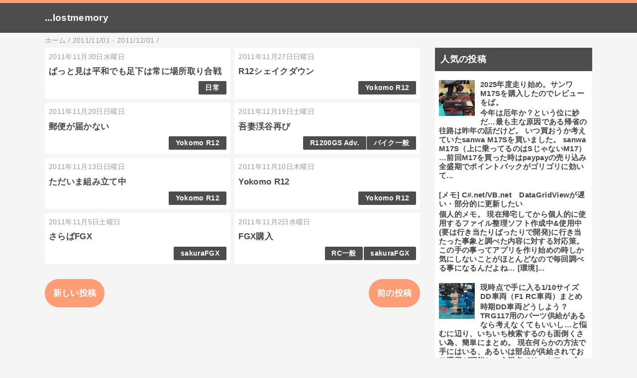

--- FILE ---
content_type: text/html; charset=UTF-8
request_url: https://blogger.for-next.info/2011/11/
body_size: 12553
content:
<!DOCTYPE html>
<html class='v2' dir='ltr' lang='ja' xmlns='http://www.w3.org/1999/xhtml' xmlns:b='http://www.google.com/2005/gml/b' xmlns:data='http://www.google.com/2005/gml/data' xmlns:expr='http://www.google.com/2005/gml/expr'>
<head>
<link href='https://www.blogger.com/static/v1/widgets/335934321-css_bundle_v2.css' rel='stylesheet' type='text/css'/>
<meta content='width=device-width,initial-scale=1.0,minimum-scale=1.0' name='viewport'/>
<script async='async' crossorigin='anonymous' src='https://pagead2.googlesyndication.com/pagead/js/adsbygoogle.js?client=ca-pub-6706527696201942'></script>
<!-- blogger auto create.start -->
<meta content='text/html; charset=UTF-8' http-equiv='Content-Type'/>
<meta content='blogger' name='generator'/>
<link href='https://blogger.for-next.info/favicon.ico' rel='icon' type='image/x-icon'/>
<link href='https://blogger.for-next.info/2011/11/' rel='canonical'/>
<link rel="alternate" type="application/atom+xml" title="...lostmemory - Atom" href="https://blogger.for-next.info/feeds/posts/default" />
<link rel="alternate" type="application/rss+xml" title="...lostmemory - RSS" href="https://blogger.for-next.info/feeds/posts/default?alt=rss" />
<link rel="service.post" type="application/atom+xml" title="...lostmemory - Atom" href="https://www.blogger.com/feeds/7145425671178655523/posts/default" />
<!--Can't find substitution for tag [blog.ieCssRetrofitLinks]-->
<meta content='自作RC、自作ラジコン、F1の開発と、その開発に関わる手段、RC関連のアイテムの利用を楽しむ' name='description'/>
<meta content='https://blogger.for-next.info/2011/11/' property='og:url'/>
<meta content='...lostmemory' property='og:title'/>
<meta content='自作RC、自作ラジコン、F1の開発と、その開発に関わる手段、RC関連のアイテムの利用を楽しむ' property='og:description'/>
<!-- blogger auto create.end -->
<!-- by QooQ.start -->
<title>2011/11/01 - 2011/12/01-...lostmemory</title>
<meta content='article' property='og:type'/>
<meta content='...lostmemory' property='og:site_name'/>
<meta content='summary_large_image' name='twitter:card'/>
<!-- by QooQ.end -->
<style id='page-skin-1' type='text/css'><!--
/*-----------------------------------------------------------------------------
Name:      QooQ
Version:   2.00
Author:    くうく堂
Copyright: くうく堂
Url:       https://qooq.dododori.com
Lisense:   カスタマイズ&#12289;再配布は自由です.販売は禁止です
----------------------------------------------------------------------------- */
/* 関連記事設定 valueの部分を変更して設定 */
/*
<Variable name="mrp.enable" description="関連記事有効化&#65288;true or false&#65289;" type="string" default="true"
/>
<Variable name="mrp.title" description="関連記事タイトル" type="string" default="関連記事"
/>
*/
/* こっちはテンプレートデザイナーで設定可 */
/*
<Group description="文字の色">
<Variable name="font.color" description="普通の文字色" type="color"
default="#454545"/>
<Variable name="font.link" description="リンクの色" type="color"
default="#779cff"/>
<Variable name="font.light" description="うす文字の色" type="color"
default="#999"/>
</Group>
<Group description="ブランドカラー">
<Variable name="brand.color" description="ブランドカラー" type="color"
default="#aeddcd"/>
<Variable name="brand.font" description="ブランドカラー部分の文字色" type="color"
default="#fff"/>
<Variable name="brand.subcolor" description="ブランドサブカラー" type="color"
default="#ff9d76"/>
<Variable name="brand.subfont" description="ブランドサブカラー部分の文字色" type="color"
default="#ffffff"/>
</Group>
<Group description="背景色など">
<Variable name="other.topback" description="最背景色" type="color"
default="#f6f5f5"/>
<Variable name="other.back" description="コンテンツの背景色" type="color"
default="#fff"/>
<Variable name="other.border" description="関連記事などのうすい枠線" type="color"
default="#eee"/>
</Group>
*/
/****************************************
もくじ
１初期化処理-*基本いじらない
２全体設定
３ナビゲーション
４ヘッダー
５パンくずリスト
６記事一覧
７個別記事
８サイドバー
９フッター
10個別アイテム&#65288;タグクラウド&#65289;
*****************************************/
/****************************************
初期化処理-*基本いじらない
*****************************************/
abbr,address,article,aside,audio,b,blockquote,body,canvas,caption,cite,code,dd,del,details,dfn,div,dl,dt,em,fieldset,figcaption,figure,footer,form,h1,h2,h3,h4,h5,h6,header,hgroup,html,i,iframe,img,ins,kbd,label,legend,li,main,mark,menu,nav,object,ol,p,pre,q,samp,section,small,span,strong,sub,summary,sup,table,tbody,td,tfoot,th,thead,time,tr,ul,var,video{margin:0;padding:0;border:0;outline:0;font-size:100%;vertical-align:baseline;background:transparent}article,aside,details,figcaption,figure,footer,header,hgroup,main,menu,nav,section{display:block}blockquote,q{quotes:none}blockquote:after,blockquote:before,q:after,q:before{content:'';content:none}a{margin:0;padding:0;font-size:100%;vertical-align:baseline;background:transparent}ins{text-decoration:none}*,:after,:before{-webkit-box-sizing:border-box;-moz-box-sizing:border-box;-o-box-sizing:border-box;-ms-box-sizing:border-box;box-sizing:border-box}html{font-size:62.5%}body{text-align:left;word-wrap:break-word;overflow-wrap:break-word;font-size:1.7rem;font-weight:500;line-height:1.2;letter-spacing:.02em;min-width:960px}.container{margin:auto;width:86%;min-width:960px;max-width:1180px}a{text-decoration:none;color:inherit}img{height:auto;vertical-align:bottom}iframe,img{max-width:100%}.separator a{margin-left:0!important;margin-right:0!important}.separator a,.separator img{display:inline-block}.section{margin:0}.widget ol,.widget ul{padding:0}.widget-content li{list-style-type:none}.widget .post-body ol,.widget .post-body ul{padding-left:2em;padding-right:0}.Header h1{margin-bottom:0}.status-msg-wrap{margin:0}.status-msg-body{text-align:left}.status-msg-border{border:0}.status-msg-bg{background:0}.gsc-search-box{margin-bottom:0!important}table.gsc-search-box{background:#fff;border-radius:18px;max-width:16em}input.gsc-search-button{-webkit-appearance:none;-moz-appearance:none;appearance:none;padding:0 .8em;border:0;outline:0;margin-left:0!important;border-radius:18px;font-weight:700;height:2.5em;font-size:14px;cursor:pointer}.gsc-input{padding-right:0!important}input.gsc-input{-webkit-appearance:none;-moz-appearance:none;appearance:none;padding:0 1em;border:0;outline:0;background:#fff;border-radius:18px;height:2.5em;font-size:14px;width:100%}.cloud-label-widget-content{text-align:left}.label-size{font-size:80%!important;opacity:1!important;display:inline-block}@media(max-width:768px){body{font-size:1.6rem;min-width:0}.container{width:96%;min-width:0}.twitter-timeline{width:770px!important}}@media(max-width:480px){#main.width-100 .container{width:100%}.width-100 #sub-content,.width-100 .breadcrumbs{width:96%;margin-right:auto;margin-left:auto}}
/****************************************
全体設定
*****************************************/
body{
font-family: "游ゴシック体", "Yu Gothic", YuGothic, "ヒラギノ角ゴシック Pro", "Hiragino Kaku Gothic Pro", 'メイリオ' , Meiryo , Osaka, "ＭＳ Ｐゴシック", "MS PGothic", sans-serif;
background: #f6f5f5;
color: #454545;
}
/* 2カラム設定 */
#main-inner{
display: flex;
}
#main-content{
margin-right: 30px;
width: calc(100% - 346px);
flex-shrink: 0;
}
#sub-content{
margin-top: 30px;
width: 316px;
flex-shrink: 0;
}
@media ( max-width : 768px ) {
#main-inner{
display: block;
}
#main-content{
margin-right: 0;
width: 100%;
}
#sub-content{
width: 100%;
}
}
/****************************************
ナビゲーション
*****************************************/
#navigation{
padding: .2em 0 .2em 0;
font-size: 1.5rem;
background: #ff9d76;
color: #ffffff;
}
#navigation a{
color: inherit;
}
#navigation-button,
#navigation-label{
display: none;
}
#navigation-content ul{
display: flex;
flex-wrap: wrap;
}
#navigation-content li{
margin-right: 1em;
list-style: none;
}
#navigation-content li a{
font-weight: bold;
}
@media ( max-width : 768px ) {
#navigation-label{
display: block;
text-align: center;
}
#navigation-content{
display:none;
}
#navigation-button:checked ~ #navigation-content{
display: block;
}
}
/****************************************
ヘッダー
*****************************************/
#header{
background: #4d4d4d;
color: #ffffff;
}
#header a{
color: inherit;
}
#header-inner{
padding: 1em 0 1em 0;
}
#header-img-wrapper{
text-align: center;
}
#header-img{
}
#header-title{
font-size: 110%;
font-weight: bold;
}
#header-text{
font-size: 80%;
font-weight: bold;
}
/****************************************
パンくずリスト
*****************************************/
.breadcrumbs{
line-height: 1;
font-size: 14px;
margin-top: 8px;
background: inherit;
color: #999999;
}
/* 404メッセージ */
.status-msg-wrap{
color:  #999999;
}
/****************************************
記事一覧
*****************************************/
#list{
display: flex;
flex-wrap: wrap;
justify-content: space-between;
align-items: flex-start;
}
#list a{
color: inherit;
}
.list-item{
flex-basis: 49.5%;
margin-top: 8px;
border-radius: 3px;
background: #ffffff;
}
.list-item-inner{
padding: .5em;
border-top: none;
}
.list-item-date{
color: #999999;
font-size: 80%;
}
.list-item-category{
display: flex;
flex-wrap: wrap;
justify-content: flex-end;
margin-top: .5em;
font-size: 80%;
font-weight: bold;
}
.list-item-category-item{
display: block;
margin-top: .1em;
margin-left: .1em;
padding: .3em 1em;
border-radius: 2px;
background: #4d4d4d;
color: #ffffff;
}
.list-item-img{
display: block;
width: 100%;
}
.list-item-title{
margin-top: .5em;
font-weight: bold;
}
@media ( max-width : 480px ) {
#list{
display: block;
}
}
/****************************************
個別記事
*****************************************/
#single{
padding: 2em;
margin-top: 8px;
background: #ffffff;
}
/* 個別記事見出し */
#singler-header{
}
#single-header-date{
font-size: 80%;
margin-top: 1.25em;
color: #999999;
}
#single-header-title{
font-size: 2.3rem;
font-weight: bold;
}
#single-header .single-share{
margin-top: 1em;
}
#single-header-category{
display: flex;
flex-wrap: wrap;
justify-content: flex-end;
margin-top: .5em;
font-size: 80%;
font-weight: bold;
}
.single-header-category-item{
display: block;
margin-top: .1em;
margin-left: .1em;
padding: .3em 1em;
border-radius: 2px;
background: #4d4d4d;
color: #ffffff;
}
/* アドセンスのデザイン指定 */
#ad-1{
/* アドセンス広告1を使う場合有効にする */
/* margin-top: 1em; */
overflow: hidden;
}
#ad-2{
margin-top: 2em;
overflow: hidden;
}
/* 個別記事本文 */
#single-content{
margin-top: 1em;
line-height: 1.8;
}
#single-content p{
margin-top: 1.8em;
margin-bottom: 1.8em;
}
#single-content a{
color: #779cff;
}
#single-content h2{
font-size: 2.26rem;
font-weight: bold;
padding: .8em .5em;
margin-bottom: 1em;
margin-top: 2em;
border-radius: 2px;
line-height: 1.2;
background: #4d4d4d;
color: #ffffff;
}
#single-content h3{
font-size: 2.26rem;
font-weight: bold;
margin-bottom: 1em;
margin-top: 2em;
padding: .5em 0;
line-height: 1.2;
border-bottom: solid 2px #4d4d4d;
}
#single-content h4{
display: table;
padding: .5em 2em;
border-radius: 2px;
line-height: 1.2;
background: #4d4d4d;
color: #ffffff;
}
#single-content blockquote{
margin: 1.8rem;
padding-left: 1.8rem;
position: relative;
}
#single-content blockquote:before{
content:'\201D';
font-size: 400%;
position: absolute;
top: -1.8rem;
left: -1.8rem;
line-height: 1;
}
/* 個別記事下部 */
#single-footer{
}
/* SNSボタン */
#single-footer .single-share{
margin-top: 4em;
margin-bottom: 4em;
}
.single-share{
display: flex;
justify-content: center;
}
.single-share-facebook,
.single-share-twitter,
.single-share-hatena,
.single-share-pocket,
.single-share-line{
text-align: center;
font-weight: bold;
margin: 0 .3em;
border-radius: 3px;
display: block;
padding: .2em 1em;
color: white;
}
.single-share-facebook{
background: #3B5998;
}
.single-share-twitter{
background: #55acee;
}
.single-share-hatena{
background: #008fde;
}
.single-share-pocket{
background: #ef3f56;
}
.single-share-line{
background: #00B900;
}
/* 前後の記事 */
#blog-pager{
margin-top: 30px;
margin-bottom: 0;
}
#blog-pager-newer-link,
#blog-pager-older-link{
padding: 1em;
font-weight: bold;
border-radius: 2em;
background: #ff9d76;
color: #ffffff;
}
/* コメント */
#comments{
margin-top: 2em;
}
/* フッターカテゴリ */
#single-footer-category{
margin-top: 2em;
}
.single-footer-category-item{
display: table;
margin: 1em auto 0 auto;
padding: 1em;
font-weight: bold;
border-radius: 3px;
background: #4d4d4d;
color: #ffffff;
}
/* 関連記事 */
#mrp-wrapper{
margin-top: 2em;
}
#mrp-title{
font-weight: bold;
}
#mrp-content{
display: flex;
flex-wrap: wrap;
}
.mrp-post{
position: relative;
flex-basis: 150px;
padding: .5em 1em;
margin: .1em;
border: solid 1px #eeeeee;
background: #ffffff;
}
.mrp-post-img{
display: block;
border-radius: 50%;
width: 72px;
height: 72px;
object-fit: cover;
margin: 0 auto 0 auto;
}
.mrp-post-title{
margin-top: .5em;
font-size: 80%;
font-weight: bold;
}
.mrp-post-link{
position: absolute;
top: 0;
left: 0;
width: 100%;
height: 100%;
}
@media ( max-width : 480px ) {
#single{
padding: 1.5em 1em 1em 1em;
}
#single-header-title{
font-size: 1.9rem;
}
#single-content h2,
#single-content h3{
font-size: 1.9rem;
}
}
/****************************************
サイドバー
*****************************************/
#sub-content{
font-size: 1.5rem;
}
#sub-content a{
color: #779cff;
}
#sub-content .widget{
background: #ffffff;
border-radius: 2px;
}
#sub-content .widget-content,
#sub-content .contact-form-widget{
padding: .5em;
}
#sub-content .widget h2{
font-size: 1.8rem;
padding: .6em;
background: #4d4d4d;
color: #ffffff;
}
/****************************************
フッター
*****************************************/
#footer{
font-size: 1.5rem;
margin-top: 30px;
background-color: #ffffff;
}
#footer a{
color: #779cff;
}
#footer-inner{
display: flex;
}
#footer-item1,
#footer-item2,
#footer-item3{
flex-basis: 29.3333%;
margin-left: 2%;
margin-right: 2%;
}
#footer .widget{
padding-top: 30px;
}
#footer .widget:last-child{
padding-bottom: 30px;
}
#copyright{
text-align: center;
font-size: 70%;
margin-top: 1em;
color: #999999;
letter-spacing: 0;
}
#copyright:before{
content:"Copyright \0a9 ";
}
#copyright:after{
content:" All Rights Reserved.";
}
#designed-by{
text-align: center;
font-size: 70%;
margin-bottom: 1em;
color: #999999;
letter-spacing: 0;
}
#designed-by:before{
content:"designed by ";
}
.Attribution{
color: #999999;
font-size: 70%;
}
.Attribution a{
color: inherit !important;
}
@media ( max-width : 768px ) {
#footer-inner{
display: block;
}
}
/****************************************
個別アイテム
*****************************************/
/* タグクラウド */
.label-size{
padding: .5em;
border-radius: 3px;
margin: .25em 0;
background: #ff9d76;
color: #ffffff;
}
.label-size a{
color: inherit !important;
}
.widget h2{
font-size: 110%;
}
.widget h2,
.widget .widget-content{
font-weight: bold;
}
.popular-posts a{
color: #454545 !important;
}
.post-summary h3 a{
color: #454545 !important;
}
table.gsc-search-box{
border: solid 1px #eeeeee;
}
input.gsc-search-button{
background: #ff9d76;
color: #ffffff;
}
input.gsc-input{
color: #454545;
}

--></style>
<script>
//<![CDATA[
//mrp-v1.05
var relatedAry=new Array;function mrp_input(e){for(var t=0;t<e.feed.entry.length;t++){var r=new Object,n=e.feed.entry[t];r.title=n.title.$t;try{r.thumbnail=n.media$thumbnail.url}catch(e){r.thumbnail="noneImage"}for(var l=0;l<n.link.length;l++)if("alternate"==n.link[l].rel){r.link=n.link[l].href;break}for(var i=0,m=0;m<relatedAry.length;m++)if(r.link==relatedAry[m].link){i=1;break}i||relatedAry.push(r)}}function mrp_output(e){for(var t,r,n,l,a,i=mrpMax<relatedAry.length?mrpMax:relatedAry.length,d=document.getElementById("mrp-content"),m=[],s=0;m.push(s++)<relatedAry.length;);if(m=m.sort(function(){return Math.random()-.5}),relatedAry.length<=1)(a=document.createElement("p")).textContent="関連する記事はありません。",d.appendChild(a);else for(var p=0;p<i;p++)t=relatedAry[m[p]],mrpPosturl!=t.link&&((r=document.createElement("div")).setAttribute("class","mrp-post"),"noneImage"!=t.thumbnail&&((n=document.createElement("img")).setAttribute("src",t.thumbnail),n.setAttribute("class","mrp-post-img"),n.setAttribute("width","72"),n.setAttribute("height","72"),r.appendChild(n)),(a=document.createElement("p")).setAttribute("class","mrp-post-title"),a.textContent=t.title,r.appendChild(a),(l=document.createElement("a")).setAttribute("href",t.link),l.setAttribute("class","mrp-post-link"),r.appendChild(l),d.appendChild(r))}
//]]>
</script>
<link href='https://www.blogger.com/dyn-css/authorization.css?targetBlogID=7145425671178655523&amp;zx=1c90a426-6fe5-47d0-b132-6e4736257c55' media='none' onload='if(media!=&#39;all&#39;)media=&#39;all&#39;' rel='stylesheet'/><noscript><link href='https://www.blogger.com/dyn-css/authorization.css?targetBlogID=7145425671178655523&amp;zx=1c90a426-6fe5-47d0-b132-6e4736257c55' rel='stylesheet'/></noscript>
<meta name='google-adsense-platform-account' content='ca-host-pub-1556223355139109'/>
<meta name='google-adsense-platform-domain' content='blogspot.com'/>

<!-- data-ad-client=ca-pub-6706527696201942 -->

</head>
<!-- Google tag (gtag.js) -->
<script async='async' src='https://www.googletagmanager.com/gtag/js?id=G-0QMHCGMG87'></script>
<script>
  window.dataLayer = window.dataLayer || [];
  function gtag(){dataLayer.push(arguments);}
  gtag('js', new Date());

  gtag('config', 'G-0QMHCGMG87');
</script>
<body>
<div id='navigation'>
<div class='container'>
<label for='navigation-button' id='navigation-label'>=</label>
<input id='navigation-button' type='checkbox'/>
<div id='navigation-content'>
<div class='section' id='ナビゲーション'><div class='widget PageList' data-version='1' id='PageList1'>
<div class='widget-content'>
<ul>
</ul>
<div class='clear'></div>
</div>
</div></div>
</div>
</div>
</div>
<div id='header'>
<div class='section' id='ヘッダー'><div class='widget Header' data-version='1' id='Header1'>
<div id='header-inner'>
<div class='container'>
<h1 id='header-title'><a href='https://blogger.for-next.info/'>...lostmemory</a></h1>
<p id='header-text'>
</p>
</div>
</div>
</div></div>
</div>
<div class='' id='main'>
<div class='container'>
<div id='main-inner'>
<div id='main-content'>
<div class='section' id='記事表示部分'><div class='widget Blog' data-version='1' id='Blog1'>
<div class='breadcrumbs' itemscope='itemscope' itemtype='http://schema.org/BreadcrumbList'>
<span itemprop='itemListElement' itemscope='itemscope' itemtype='http://schema.org/ListItem'>
<a href='https://blogger.for-next.info/' itemprop='item'>
<span itemprop='name'>ホーム</span>
</a>
<meta content='1' itemprop='position'/>
</span> / 
  
<span itemprop='itemListElement' itemscope='itemscope' itemtype='http://schema.org/ListItem'>
<a href='https://blogger.for-next.info/2011/11/' itemprop='item'>
<span itemprop='name'>2011/11/01 - 2011/12/01</span>
</a>
<meta content='2' itemprop='position'/>
</span> / 
    
</div>
<div id='list'>
<article class='list-item'>
<script type='text/javascript'>var jsdate = "2011年11月30日水曜日"</script>
<div class='list-item-inner'>
<p class='list-item-date'><script type='text/javascript'>document.write(jsdate)</script></p>
<h3 class='list-item-title'><a href='https://blogger.for-next.info/2011/11/blog-post_30.html'>ぱっと見は平和でも足下は常に場所取り合戦</a></h3>
<p class='list-item-category'>
<span class='list-item-category-item'><a href='https://blogger.for-next.info/search/label/%E6%97%A5%E5%B8%B8'>日常</a></span>
</p>
</div>
</article>
<article class='list-item'>
<script type='text/javascript'>var jsdate = "2011年11月27日日曜日"</script>
<div class='list-item-inner'>
<p class='list-item-date'><script type='text/javascript'>document.write(jsdate)</script></p>
<h3 class='list-item-title'><a href='https://blogger.for-next.info/2011/11/r12.html'>R12シェイクダウン</a></h3>
<p class='list-item-category'>
<span class='list-item-category-item'><a href='https://blogger.for-next.info/search/label/Yokomo%20R12'>Yokomo R12</a></span>
</p>
</div>
</article>
<article class='list-item'>
<script type='text/javascript'>var jsdate = "2011年11月20日日曜日"</script>
<div class='list-item-inner'>
<p class='list-item-date'><script type='text/javascript'>document.write(jsdate)</script></p>
<h3 class='list-item-title'><a href='https://blogger.for-next.info/2011/11/blog-post_20.html'>郵便が届かない</a></h3>
<p class='list-item-category'>
<span class='list-item-category-item'><a href='https://blogger.for-next.info/search/label/Yokomo%20R12'>Yokomo R12</a></span>
</p>
</div>
</article>
<article class='list-item'>
<script type='text/javascript'>var jsdate = "2011年11月19日土曜日"</script>
<div class='list-item-inner'>
<p class='list-item-date'><script type='text/javascript'>document.write(jsdate)</script></p>
<h3 class='list-item-title'><a href='https://blogger.for-next.info/2011/11/blog-post_19.html'>吾妻渓谷再び</a></h3>
<p class='list-item-category'>
<span class='list-item-category-item'><a href='https://blogger.for-next.info/search/label/R1200GS%20Adv.'>R1200GS Adv.</a></span>
<span class='list-item-category-item'><a href='https://blogger.for-next.info/search/label/%E3%83%90%E3%82%A4%E3%82%AF%E4%B8%80%E8%88%AC'>バイク一般</a></span>
</p>
</div>
</article>
<article class='list-item'>
<script type='text/javascript'>var jsdate = "2011年11月13日日曜日"</script>
<div class='list-item-inner'>
<p class='list-item-date'><script type='text/javascript'>document.write(jsdate)</script></p>
<h3 class='list-item-title'><a href='https://blogger.for-next.info/2011/11/blog-post.html'>ただいま組み立て中</a></h3>
<p class='list-item-category'>
<span class='list-item-category-item'><a href='https://blogger.for-next.info/search/label/Yokomo%20R12'>Yokomo R12</a></span>
</p>
</div>
</article>
<article class='list-item'>
<script type='text/javascript'>var jsdate = "2011年11月10日木曜日"</script>
<div class='list-item-inner'>
<p class='list-item-date'><script type='text/javascript'>document.write(jsdate)</script></p>
<h3 class='list-item-title'><a href='https://blogger.for-next.info/2011/11/yokomo-r12.html'>Yokomo R12</a></h3>
<p class='list-item-category'>
<span class='list-item-category-item'><a href='https://blogger.for-next.info/search/label/Yokomo%20R12'>Yokomo R12</a></span>
</p>
</div>
</article>
<article class='list-item'>
<script type='text/javascript'>var jsdate = "2011年11月5日土曜日"</script>
<div class='list-item-inner'>
<p class='list-item-date'><script type='text/javascript'>document.write(jsdate)</script></p>
<h3 class='list-item-title'><a href='https://blogger.for-next.info/2011/11/fgx_05.html'>さらばFGX</a></h3>
<p class='list-item-category'>
<span class='list-item-category-item'><a href='https://blogger.for-next.info/search/label/sakuraFGX'>sakuraFGX</a></span>
</p>
</div>
</article>
<article class='list-item'>
<script type='text/javascript'>var jsdate = "2011年11月2日水曜日"</script>
<div class='list-item-inner'>
<p class='list-item-date'><script type='text/javascript'>document.write(jsdate)</script></p>
<h3 class='list-item-title'><a href='https://blogger.for-next.info/2011/11/fgx.html'>FGX購入</a></h3>
<p class='list-item-category'>
<span class='list-item-category-item'><a href='https://blogger.for-next.info/search/label/RC%E4%B8%80%E8%88%AC'>RC一般</a></span>
<span class='list-item-category-item'><a href='https://blogger.for-next.info/search/label/sakuraFGX'>sakuraFGX</a></span>
</p>
</div>
</article>
</div>
<div class='blog-pager' id='blog-pager'>
<span id='blog-pager-newer-link'>
<a class='blog-pager-newer-link' href='https://blogger.for-next.info/search?updated-max=2012-02-18T18:49:00%2B09:00&max-results=15&reverse-paginate=true' id='Blog1_blog-pager-newer-link' title='新しい投稿'>新しい投稿</a>
</span>
<span id='blog-pager-older-link'>
<a class='blog-pager-older-link' href='https://blogger.for-next.info/search?updated-max=2011-11-02T00:04:00%2B09:00&max-results=15' id='Blog1_blog-pager-older-link' title='前の投稿'>前の投稿</a>
</span>
</div>
<div class='clear'></div>
</div></div>
</div>
<div id='sub-content'>
<div class='section' id='サイドバー'><div class='widget PopularPosts' data-version='1' id='PopularPosts1'>
<h2>人気の投稿</h2>
<div class='widget-content popular-posts'>
<ul>
<li>
<div class='item-content'>
<div class='item-thumbnail'>
<a href='https://blogger.for-next.info/2025/01/2025m17s.html' target='_blank'>
<img alt='' border='0' src='https://blogger.googleusercontent.com/img/b/R29vZ2xl/AVvXsEinwPdKltpMTa3DtV2nVilUeTIG4yysTSG-sygMB6EvckMRiktKrE5RSQd6s_esHc7z8Bz5pUUU6YFNL06AWw4yXbkw5PixeOjKiP8obeWQ6BuyuELI2iM_FNoMQB5Myjqtfuzk-X87W6vNdfwkcZicoW2WFtHg9m24ilEtLxfhyL8KI8NhzmP2GWwXFT4/w72-h72-p-k-no-nu/2025-01-04_20h10_16.jpg'/>
</a>
</div>
<div class='item-title'><a href='https://blogger.for-next.info/2025/01/2025m17s.html'>2025年度走り始め&#12290;サンワ M17Sを購入したのでレビューをば&#12290;</a></div>
<div class='item-snippet'>今年は厄年か&#65311;という位に妙だ&#8230;最も主な原因である帰省の往路は昨年の話だけど&#12290; いつ買おうか考えていたsanwa M17Sを買いました&#12290; sanwa M17S&#65288;上に乗ってるのはSじゃないM17&#65289; &#8230;前回M17を買った時はpaypayの売り込み全盛期でポイントバックがゴリゴリに効いて...</div>
</div>
<div style='clear: both;'></div>
</li>
<li>
<div class='item-content'>
<div class='item-title'><a href='https://blogger.for-next.info/2017/05/cnetvbnetdatagridview.html'>[メモ] C#.net/VB.net&#12288;DataGridViewが遅い&#12539;部分的に更新したい</a></div>
<div class='item-snippet'>個人的メモ&#12290;  現在帰宅してから個人的に使用するファイル整理ソフト作成中&amp;使用中(要は行き当たりばったりで開発)に行き当たった事象と調べた内容に対する対応策&#12290;  この手の事ってアプリを作り始めの時しか気にしないことがほとんどなので毎回調べる事になるんだよね&#8230;   [環境]...</div>
</div>
<div style='clear: both;'></div>
</li>
<li>
<div class='item-content'>
<div class='item-thumbnail'>
<a href='https://blogger.for-next.info/2021/07/110ddf1.html' target='_blank'>
<img alt='' border='0' src='https://blogger.googleusercontent.com/img/b/R29vZ2xl/AVvXsEhuNkYbTpOnlAQD82eDQrPM7ww62bJSlfSl6vlkYm9ysH27rK5MatSJSOSRNYaZw7XfCZParPcSUczZIz-GODQw2nFce6PpJ9zYeZy-FmjMQo_-lPJ56FKFk_l5ZrekUY2n64Q584Jc1Hw/w72-h72-p-k-no-nu/d20181008f.JPG'/>
</a>
</div>
<div class='item-title'><a href='https://blogger.for-next.info/2021/07/110ddf1.html'>現時点で手に入る1/10サイズDD車両&#65288;F1 RC車両&#65289;まとめ</a></div>
<div class='item-snippet'>時期DD車両どうしよう&#65311; TRG117用のパーツ供給があるなら考えなくてもいいし&#8230;と悩むに辺り&#12289;いちいち検索するのも面倒くさい為&#12289;簡単にまとめ&#12290; 現在何らかの方法で手にはいる&#12289;あるいは部品が供給されており運用が可能という視点でリストアップ&#12290; &#8230;なお&#12289; ヨコモ(YRF-001/YR...</div>
</div>
<div style='clear: both;'></div>
</li>
</ul>
<div class='clear'></div>
</div>
</div><div class='widget BlogSearch' data-version='1' id='BlogSearch1'>
<h2 class='title'>このブログを検索</h2>
<div class='widget-content'>
<div id='BlogSearch1_form'>
<form action='https://blogger.for-next.info/search' class='gsc-search-box' target='_top'>
<table cellpadding='0' cellspacing='0' class='gsc-search-box'>
<tbody>
<tr>
<td class='gsc-input'>
<input autocomplete='off' class='gsc-input' name='q' size='10' title='search' type='text' value=''/>
</td>
<td class='gsc-search-button'>
<input class='gsc-search-button' title='search' type='submit' value='検索'/>
</td>
</tr>
</tbody>
</table>
</form>
</div>
</div>
<div class='clear'></div>
</div>
<div class='widget BlogArchive' data-version='1' id='BlogArchive1'>
<h2>ブログ アーカイブ</h2>
<div class='widget-content'>
<div id='ArchiveList'>
<div id='BlogArchive1_ArchiveList'>
<ul class='flat'>
<li class='archivedate'>
<a href='https://blogger.for-next.info/2026/01/'>1月 2026</a> (3)
      </li>
<li class='archivedate'>
<a href='https://blogger.for-next.info/2025/12/'>12月 2025</a> (3)
      </li>
<li class='archivedate'>
<a href='https://blogger.for-next.info/2025/11/'>11月 2025</a> (5)
      </li>
<li class='archivedate'>
<a href='https://blogger.for-next.info/2025/10/'>10月 2025</a> (3)
      </li>
<li class='archivedate'>
<a href='https://blogger.for-next.info/2025/09/'>9月 2025</a> (5)
      </li>
<li class='archivedate'>
<a href='https://blogger.for-next.info/2025/08/'>8月 2025</a> (6)
      </li>
<li class='archivedate'>
<a href='https://blogger.for-next.info/2025/07/'>7月 2025</a> (6)
      </li>
<li class='archivedate'>
<a href='https://blogger.for-next.info/2025/06/'>6月 2025</a> (8)
      </li>
<li class='archivedate'>
<a href='https://blogger.for-next.info/2025/05/'>5月 2025</a> (6)
      </li>
<li class='archivedate'>
<a href='https://blogger.for-next.info/2025/04/'>4月 2025</a> (5)
      </li>
<li class='archivedate'>
<a href='https://blogger.for-next.info/2025/03/'>3月 2025</a> (5)
      </li>
<li class='archivedate'>
<a href='https://blogger.for-next.info/2025/02/'>2月 2025</a> (3)
      </li>
<li class='archivedate'>
<a href='https://blogger.for-next.info/2025/01/'>1月 2025</a> (4)
      </li>
<li class='archivedate'>
<a href='https://blogger.for-next.info/2024/12/'>12月 2024</a> (6)
      </li>
<li class='archivedate'>
<a href='https://blogger.for-next.info/2024/11/'>11月 2024</a> (5)
      </li>
<li class='archivedate'>
<a href='https://blogger.for-next.info/2024/10/'>10月 2024</a> (5)
      </li>
<li class='archivedate'>
<a href='https://blogger.for-next.info/2024/09/'>9月 2024</a> (5)
      </li>
<li class='archivedate'>
<a href='https://blogger.for-next.info/2024/08/'>8月 2024</a> (6)
      </li>
<li class='archivedate'>
<a href='https://blogger.for-next.info/2024/07/'>7月 2024</a> (3)
      </li>
<li class='archivedate'>
<a href='https://blogger.for-next.info/2024/06/'>6月 2024</a> (5)
      </li>
<li class='archivedate'>
<a href='https://blogger.for-next.info/2024/05/'>5月 2024</a> (3)
      </li>
<li class='archivedate'>
<a href='https://blogger.for-next.info/2024/04/'>4月 2024</a> (5)
      </li>
<li class='archivedate'>
<a href='https://blogger.for-next.info/2024/03/'>3月 2024</a> (4)
      </li>
<li class='archivedate'>
<a href='https://blogger.for-next.info/2024/02/'>2月 2024</a> (4)
      </li>
<li class='archivedate'>
<a href='https://blogger.for-next.info/2024/01/'>1月 2024</a> (4)
      </li>
<li class='archivedate'>
<a href='https://blogger.for-next.info/2023/12/'>12月 2023</a> (6)
      </li>
<li class='archivedate'>
<a href='https://blogger.for-next.info/2023/11/'>11月 2023</a> (4)
      </li>
<li class='archivedate'>
<a href='https://blogger.for-next.info/2023/10/'>10月 2023</a> (8)
      </li>
<li class='archivedate'>
<a href='https://blogger.for-next.info/2023/09/'>9月 2023</a> (3)
      </li>
<li class='archivedate'>
<a href='https://blogger.for-next.info/2023/08/'>8月 2023</a> (6)
      </li>
<li class='archivedate'>
<a href='https://blogger.for-next.info/2023/07/'>7月 2023</a> (5)
      </li>
<li class='archivedate'>
<a href='https://blogger.for-next.info/2023/06/'>6月 2023</a> (7)
      </li>
<li class='archivedate'>
<a href='https://blogger.for-next.info/2023/05/'>5月 2023</a> (3)
      </li>
<li class='archivedate'>
<a href='https://blogger.for-next.info/2023/04/'>4月 2023</a> (5)
      </li>
<li class='archivedate'>
<a href='https://blogger.for-next.info/2023/03/'>3月 2023</a> (7)
      </li>
<li class='archivedate'>
<a href='https://blogger.for-next.info/2023/02/'>2月 2023</a> (5)
      </li>
<li class='archivedate'>
<a href='https://blogger.for-next.info/2023/01/'>1月 2023</a> (8)
      </li>
<li class='archivedate'>
<a href='https://blogger.for-next.info/2022/12/'>12月 2022</a> (6)
      </li>
<li class='archivedate'>
<a href='https://blogger.for-next.info/2022/11/'>11月 2022</a> (6)
      </li>
<li class='archivedate'>
<a href='https://blogger.for-next.info/2022/10/'>10月 2022</a> (9)
      </li>
<li class='archivedate'>
<a href='https://blogger.for-next.info/2022/09/'>9月 2022</a> (7)
      </li>
<li class='archivedate'>
<a href='https://blogger.for-next.info/2022/08/'>8月 2022</a> (7)
      </li>
<li class='archivedate'>
<a href='https://blogger.for-next.info/2022/07/'>7月 2022</a> (8)
      </li>
<li class='archivedate'>
<a href='https://blogger.for-next.info/2022/06/'>6月 2022</a> (9)
      </li>
<li class='archivedate'>
<a href='https://blogger.for-next.info/2022/05/'>5月 2022</a> (9)
      </li>
<li class='archivedate'>
<a href='https://blogger.for-next.info/2022/04/'>4月 2022</a> (8)
      </li>
<li class='archivedate'>
<a href='https://blogger.for-next.info/2022/03/'>3月 2022</a> (6)
      </li>
<li class='archivedate'>
<a href='https://blogger.for-next.info/2022/02/'>2月 2022</a> (8)
      </li>
<li class='archivedate'>
<a href='https://blogger.for-next.info/2022/01/'>1月 2022</a> (7)
      </li>
<li class='archivedate'>
<a href='https://blogger.for-next.info/2021/12/'>12月 2021</a> (7)
      </li>
<li class='archivedate'>
<a href='https://blogger.for-next.info/2021/11/'>11月 2021</a> (6)
      </li>
<li class='archivedate'>
<a href='https://blogger.for-next.info/2021/10/'>10月 2021</a> (7)
      </li>
<li class='archivedate'>
<a href='https://blogger.for-next.info/2021/09/'>9月 2021</a> (7)
      </li>
<li class='archivedate'>
<a href='https://blogger.for-next.info/2021/08/'>8月 2021</a> (6)
      </li>
<li class='archivedate'>
<a href='https://blogger.for-next.info/2021/07/'>7月 2021</a> (4)
      </li>
<li class='archivedate'>
<a href='https://blogger.for-next.info/2021/06/'>6月 2021</a> (3)
      </li>
<li class='archivedate'>
<a href='https://blogger.for-next.info/2021/05/'>5月 2021</a> (3)
      </li>
<li class='archivedate'>
<a href='https://blogger.for-next.info/2021/04/'>4月 2021</a> (2)
      </li>
<li class='archivedate'>
<a href='https://blogger.for-next.info/2021/03/'>3月 2021</a> (2)
      </li>
<li class='archivedate'>
<a href='https://blogger.for-next.info/2021/01/'>1月 2021</a> (3)
      </li>
<li class='archivedate'>
<a href='https://blogger.for-next.info/2020/12/'>12月 2020</a> (5)
      </li>
<li class='archivedate'>
<a href='https://blogger.for-next.info/2020/11/'>11月 2020</a> (7)
      </li>
<li class='archivedate'>
<a href='https://blogger.for-next.info/2020/10/'>10月 2020</a> (3)
      </li>
<li class='archivedate'>
<a href='https://blogger.for-next.info/2020/09/'>9月 2020</a> (6)
      </li>
<li class='archivedate'>
<a href='https://blogger.for-next.info/2020/08/'>8月 2020</a> (6)
      </li>
<li class='archivedate'>
<a href='https://blogger.for-next.info/2020/07/'>7月 2020</a> (2)
      </li>
<li class='archivedate'>
<a href='https://blogger.for-next.info/2020/06/'>6月 2020</a> (4)
      </li>
<li class='archivedate'>
<a href='https://blogger.for-next.info/2020/05/'>5月 2020</a> (2)
      </li>
<li class='archivedate'>
<a href='https://blogger.for-next.info/2020/04/'>4月 2020</a> (2)
      </li>
<li class='archivedate'>
<a href='https://blogger.for-next.info/2020/03/'>3月 2020</a> (2)
      </li>
<li class='archivedate'>
<a href='https://blogger.for-next.info/2020/02/'>2月 2020</a> (4)
      </li>
<li class='archivedate'>
<a href='https://blogger.for-next.info/2020/01/'>1月 2020</a> (6)
      </li>
<li class='archivedate'>
<a href='https://blogger.for-next.info/2019/12/'>12月 2019</a> (3)
      </li>
<li class='archivedate'>
<a href='https://blogger.for-next.info/2019/11/'>11月 2019</a> (5)
      </li>
<li class='archivedate'>
<a href='https://blogger.for-next.info/2019/10/'>10月 2019</a> (5)
      </li>
<li class='archivedate'>
<a href='https://blogger.for-next.info/2019/09/'>9月 2019</a> (4)
      </li>
<li class='archivedate'>
<a href='https://blogger.for-next.info/2019/08/'>8月 2019</a> (2)
      </li>
<li class='archivedate'>
<a href='https://blogger.for-next.info/2019/07/'>7月 2019</a> (1)
      </li>
<li class='archivedate'>
<a href='https://blogger.for-next.info/2019/06/'>6月 2019</a> (2)
      </li>
<li class='archivedate'>
<a href='https://blogger.for-next.info/2019/05/'>5月 2019</a> (2)
      </li>
<li class='archivedate'>
<a href='https://blogger.for-next.info/2019/04/'>4月 2019</a> (3)
      </li>
<li class='archivedate'>
<a href='https://blogger.for-next.info/2019/03/'>3月 2019</a> (3)
      </li>
<li class='archivedate'>
<a href='https://blogger.for-next.info/2019/02/'>2月 2019</a> (2)
      </li>
<li class='archivedate'>
<a href='https://blogger.for-next.info/2019/01/'>1月 2019</a> (3)
      </li>
<li class='archivedate'>
<a href='https://blogger.for-next.info/2018/12/'>12月 2018</a> (5)
      </li>
<li class='archivedate'>
<a href='https://blogger.for-next.info/2018/11/'>11月 2018</a> (4)
      </li>
<li class='archivedate'>
<a href='https://blogger.for-next.info/2018/10/'>10月 2018</a> (7)
      </li>
<li class='archivedate'>
<a href='https://blogger.for-next.info/2018/09/'>9月 2018</a> (7)
      </li>
<li class='archivedate'>
<a href='https://blogger.for-next.info/2018/08/'>8月 2018</a> (4)
      </li>
<li class='archivedate'>
<a href='https://blogger.for-next.info/2018/07/'>7月 2018</a> (3)
      </li>
<li class='archivedate'>
<a href='https://blogger.for-next.info/2018/06/'>6月 2018</a> (4)
      </li>
<li class='archivedate'>
<a href='https://blogger.for-next.info/2018/05/'>5月 2018</a> (5)
      </li>
<li class='archivedate'>
<a href='https://blogger.for-next.info/2018/04/'>4月 2018</a> (3)
      </li>
<li class='archivedate'>
<a href='https://blogger.for-next.info/2018/03/'>3月 2018</a> (2)
      </li>
<li class='archivedate'>
<a href='https://blogger.for-next.info/2018/02/'>2月 2018</a> (3)
      </li>
<li class='archivedate'>
<a href='https://blogger.for-next.info/2018/01/'>1月 2018</a> (2)
      </li>
<li class='archivedate'>
<a href='https://blogger.for-next.info/2017/12/'>12月 2017</a> (4)
      </li>
<li class='archivedate'>
<a href='https://blogger.for-next.info/2017/11/'>11月 2017</a> (1)
      </li>
<li class='archivedate'>
<a href='https://blogger.for-next.info/2017/10/'>10月 2017</a> (2)
      </li>
<li class='archivedate'>
<a href='https://blogger.for-next.info/2017/09/'>9月 2017</a> (1)
      </li>
<li class='archivedate'>
<a href='https://blogger.for-next.info/2017/08/'>8月 2017</a> (2)
      </li>
<li class='archivedate'>
<a href='https://blogger.for-next.info/2017/07/'>7月 2017</a> (3)
      </li>
<li class='archivedate'>
<a href='https://blogger.for-next.info/2017/06/'>6月 2017</a> (4)
      </li>
<li class='archivedate'>
<a href='https://blogger.for-next.info/2017/05/'>5月 2017</a> (5)
      </li>
<li class='archivedate'>
<a href='https://blogger.for-next.info/2017/04/'>4月 2017</a> (4)
      </li>
<li class='archivedate'>
<a href='https://blogger.for-next.info/2017/03/'>3月 2017</a> (3)
      </li>
<li class='archivedate'>
<a href='https://blogger.for-next.info/2017/02/'>2月 2017</a> (4)
      </li>
<li class='archivedate'>
<a href='https://blogger.for-next.info/2017/01/'>1月 2017</a> (6)
      </li>
<li class='archivedate'>
<a href='https://blogger.for-next.info/2016/12/'>12月 2016</a> (7)
      </li>
<li class='archivedate'>
<a href='https://blogger.for-next.info/2016/11/'>11月 2016</a> (5)
      </li>
<li class='archivedate'>
<a href='https://blogger.for-next.info/2016/10/'>10月 2016</a> (2)
      </li>
<li class='archivedate'>
<a href='https://blogger.for-next.info/2016/09/'>9月 2016</a> (3)
      </li>
<li class='archivedate'>
<a href='https://blogger.for-next.info/2016/08/'>8月 2016</a> (2)
      </li>
<li class='archivedate'>
<a href='https://blogger.for-next.info/2016/07/'>7月 2016</a> (1)
      </li>
<li class='archivedate'>
<a href='https://blogger.for-next.info/2016/06/'>6月 2016</a> (3)
      </li>
<li class='archivedate'>
<a href='https://blogger.for-next.info/2016/05/'>5月 2016</a> (5)
      </li>
<li class='archivedate'>
<a href='https://blogger.for-next.info/2016/04/'>4月 2016</a> (1)
      </li>
<li class='archivedate'>
<a href='https://blogger.for-next.info/2016/03/'>3月 2016</a> (2)
      </li>
<li class='archivedate'>
<a href='https://blogger.for-next.info/2016/02/'>2月 2016</a> (3)
      </li>
<li class='archivedate'>
<a href='https://blogger.for-next.info/2016/01/'>1月 2016</a> (2)
      </li>
<li class='archivedate'>
<a href='https://blogger.for-next.info/2015/12/'>12月 2015</a> (1)
      </li>
<li class='archivedate'>
<a href='https://blogger.for-next.info/2015/11/'>11月 2015</a> (2)
      </li>
<li class='archivedate'>
<a href='https://blogger.for-next.info/2015/10/'>10月 2015</a> (2)
      </li>
<li class='archivedate'>
<a href='https://blogger.for-next.info/2015/09/'>9月 2015</a> (3)
      </li>
<li class='archivedate'>
<a href='https://blogger.for-next.info/2015/08/'>8月 2015</a> (2)
      </li>
<li class='archivedate'>
<a href='https://blogger.for-next.info/2015/07/'>7月 2015</a> (1)
      </li>
<li class='archivedate'>
<a href='https://blogger.for-next.info/2015/06/'>6月 2015</a> (4)
      </li>
<li class='archivedate'>
<a href='https://blogger.for-next.info/2015/05/'>5月 2015</a> (3)
      </li>
<li class='archivedate'>
<a href='https://blogger.for-next.info/2015/04/'>4月 2015</a> (3)
      </li>
<li class='archivedate'>
<a href='https://blogger.for-next.info/2015/03/'>3月 2015</a> (2)
      </li>
<li class='archivedate'>
<a href='https://blogger.for-next.info/2015/02/'>2月 2015</a> (2)
      </li>
<li class='archivedate'>
<a href='https://blogger.for-next.info/2015/01/'>1月 2015</a> (4)
      </li>
<li class='archivedate'>
<a href='https://blogger.for-next.info/2014/12/'>12月 2014</a> (3)
      </li>
<li class='archivedate'>
<a href='https://blogger.for-next.info/2014/11/'>11月 2014</a> (4)
      </li>
<li class='archivedate'>
<a href='https://blogger.for-next.info/2014/10/'>10月 2014</a> (6)
      </li>
<li class='archivedate'>
<a href='https://blogger.for-next.info/2014/09/'>9月 2014</a> (2)
      </li>
<li class='archivedate'>
<a href='https://blogger.for-next.info/2014/08/'>8月 2014</a> (6)
      </li>
<li class='archivedate'>
<a href='https://blogger.for-next.info/2014/07/'>7月 2014</a> (5)
      </li>
<li class='archivedate'>
<a href='https://blogger.for-next.info/2014/06/'>6月 2014</a> (6)
      </li>
<li class='archivedate'>
<a href='https://blogger.for-next.info/2014/05/'>5月 2014</a> (7)
      </li>
<li class='archivedate'>
<a href='https://blogger.for-next.info/2014/04/'>4月 2014</a> (3)
      </li>
<li class='archivedate'>
<a href='https://blogger.for-next.info/2014/03/'>3月 2014</a> (4)
      </li>
<li class='archivedate'>
<a href='https://blogger.for-next.info/2014/02/'>2月 2014</a> (6)
      </li>
<li class='archivedate'>
<a href='https://blogger.for-next.info/2014/01/'>1月 2014</a> (11)
      </li>
<li class='archivedate'>
<a href='https://blogger.for-next.info/2013/12/'>12月 2013</a> (5)
      </li>
<li class='archivedate'>
<a href='https://blogger.for-next.info/2013/11/'>11月 2013</a> (4)
      </li>
<li class='archivedate'>
<a href='https://blogger.for-next.info/2013/10/'>10月 2013</a> (3)
      </li>
<li class='archivedate'>
<a href='https://blogger.for-next.info/2013/09/'>9月 2013</a> (2)
      </li>
<li class='archivedate'>
<a href='https://blogger.for-next.info/2013/08/'>8月 2013</a> (2)
      </li>
<li class='archivedate'>
<a href='https://blogger.for-next.info/2013/07/'>7月 2013</a> (1)
      </li>
<li class='archivedate'>
<a href='https://blogger.for-next.info/2013/06/'>6月 2013</a> (3)
      </li>
<li class='archivedate'>
<a href='https://blogger.for-next.info/2013/05/'>5月 2013</a> (7)
      </li>
<li class='archivedate'>
<a href='https://blogger.for-next.info/2013/04/'>4月 2013</a> (1)
      </li>
<li class='archivedate'>
<a href='https://blogger.for-next.info/2013/03/'>3月 2013</a> (6)
      </li>
<li class='archivedate'>
<a href='https://blogger.for-next.info/2013/02/'>2月 2013</a> (5)
      </li>
<li class='archivedate'>
<a href='https://blogger.for-next.info/2013/01/'>1月 2013</a> (6)
      </li>
<li class='archivedate'>
<a href='https://blogger.for-next.info/2012/12/'>12月 2012</a> (5)
      </li>
<li class='archivedate'>
<a href='https://blogger.for-next.info/2012/11/'>11月 2012</a> (5)
      </li>
<li class='archivedate'>
<a href='https://blogger.for-next.info/2012/10/'>10月 2012</a> (6)
      </li>
<li class='archivedate'>
<a href='https://blogger.for-next.info/2012/09/'>9月 2012</a> (7)
      </li>
<li class='archivedate'>
<a href='https://blogger.for-next.info/2012/08/'>8月 2012</a> (4)
      </li>
<li class='archivedate'>
<a href='https://blogger.for-next.info/2012/07/'>7月 2012</a> (8)
      </li>
<li class='archivedate'>
<a href='https://blogger.for-next.info/2012/06/'>6月 2012</a> (11)
      </li>
<li class='archivedate'>
<a href='https://blogger.for-next.info/2012/05/'>5月 2012</a> (9)
      </li>
<li class='archivedate'>
<a href='https://blogger.for-next.info/2012/04/'>4月 2012</a> (7)
      </li>
<li class='archivedate'>
<a href='https://blogger.for-next.info/2012/03/'>3月 2012</a> (3)
      </li>
<li class='archivedate'>
<a href='https://blogger.for-next.info/2012/02/'>2月 2012</a> (7)
      </li>
<li class='archivedate'>
<a href='https://blogger.for-next.info/2012/01/'>1月 2012</a> (9)
      </li>
<li class='archivedate'>
<a href='https://blogger.for-next.info/2011/12/'>12月 2011</a> (3)
      </li>
<li class='archivedate'>
<a href='https://blogger.for-next.info/2011/11/'>11月 2011</a> (8)
      </li>
<li class='archivedate'>
<a href='https://blogger.for-next.info/2011/10/'>10月 2011</a> (4)
      </li>
<li class='archivedate'>
<a href='https://blogger.for-next.info/2011/09/'>9月 2011</a> (4)
      </li>
<li class='archivedate'>
<a href='https://blogger.for-next.info/2011/08/'>8月 2011</a> (4)
      </li>
<li class='archivedate'>
<a href='https://blogger.for-next.info/2011/07/'>7月 2011</a> (17)
      </li>
<li class='archivedate'>
<a href='https://blogger.for-next.info/2011/06/'>6月 2011</a> (5)
      </li>
</ul>
</div>
</div>
<div class='clear'></div>
</div>
</div><div class='widget Label' data-version='1' id='Label1'>
<h2>ラベル</h2>
<div class='widget-content list-label-widget-content'>
<ul>
<li>
<a dir='ltr' href='https://blogger.for-next.info/search/label/3D%E3%83%97%E3%83%AA%E3%83%B3%E3%82%BF'>3Dプリンタ</a>
</li>
<li>
<a dir='ltr' href='https://blogger.for-next.info/search/label/Arduino'>Arduino</a>
</li>
<li>
<a dir='ltr' href='https://blogger.for-next.info/search/label/C%23.net%2FVB.net'>C#.net/VB.net</a>
</li>
<li>
<a dir='ltr' href='https://blogger.for-next.info/search/label/CNC%20X4-800L'>CNC X4-800L</a>
</li>
<li>
<a dir='ltr' href='https://blogger.for-next.info/search/label/CRF1000L'>CRF1000L</a>
</li>
<li>
<a dir='ltr' href='https://blogger.for-next.info/search/label/DIY'>DIY</a>
</li>
<li>
<a dir='ltr' href='https://blogger.for-next.info/search/label/M-08'>M-08</a>
</li>
<li>
<a dir='ltr' href='https://blogger.for-next.info/search/label/NC700X'>NC700X</a>
</li>
<li>
<a dir='ltr' href='https://blogger.for-next.info/search/label/OlderF%20OF-01'>OlderF OF-01</a>
</li>
<li>
<a dir='ltr' href='https://blogger.for-next.info/search/label/PC'>PC</a>
</li>
<li>
<a dir='ltr' href='https://blogger.for-next.info/search/label/R1200GS%20Adv.'>R1200GS Adv.</a>
</li>
<li>
<a dir='ltr' href='https://blogger.for-next.info/search/label/RC%E4%B8%80%E8%88%AC'>RC一般</a>
</li>
<li>
<a dir='ltr' href='https://blogger.for-next.info/search/label/sakuraFGX'>sakuraFGX</a>
</li>
<li>
<a dir='ltr' href='https://blogger.for-next.info/search/label/Serpent%20Project4xEvo'>Serpent Project4xEvo</a>
</li>
<li>
<a dir='ltr' href='https://blogger.for-next.info/search/label/swift'>swift</a>
</li>
<li>
<a dir='ltr' href='https://blogger.for-next.info/search/label/TA-06%202WD'>TA-06 2WD</a>
</li>
<li>
<a dir='ltr' href='https://blogger.for-next.info/search/label/TB-AK12'>TB-AK12</a>
</li>
<li>
<a dir='ltr' href='https://blogger.for-next.info/search/label/TC-01'>TC-01</a>
</li>
<li>
<a dir='ltr' href='https://blogger.for-next.info/search/label/TOYOTA%20C-HR'>TOYOTA C-HR</a>
</li>
<li>
<a dir='ltr' href='https://blogger.for-next.info/search/label/TRAXXAS%20SLASH'>TRAXXAS SLASH</a>
</li>
<li>
<a dir='ltr' href='https://blogger.for-next.info/search/label/TRF101W'>TRF101W</a>
</li>
<li>
<a dir='ltr' href='https://blogger.for-next.info/search/label/TRG117'>TRG117</a>
</li>
<li>
<a dir='ltr' href='https://blogger.for-next.info/search/label/TRGFP2'>TRGFP2</a>
</li>
<li>
<a dir='ltr' href='https://blogger.for-next.info/search/label/Yokomo%20GT500'>Yokomo GT500</a>
</li>
<li>
<a dir='ltr' href='https://blogger.for-next.info/search/label/Yokomo%20R12'>Yokomo R12</a>
</li>
<li>
<a dir='ltr' href='https://blogger.for-next.info/search/label/Yokomo%20YZ-2'>Yokomo YZ-2</a>
</li>
<li>
<a dir='ltr' href='https://blogger.for-next.info/search/label/%E3%83%84%E3%83%BC%E3%83%AA%E3%83%B3%E3%82%B0'>ツーリング</a>
</li>
<li>
<a dir='ltr' href='https://blogger.for-next.info/search/label/%E3%83%90%E3%82%A4%E3%82%AF%E4%B8%80%E8%88%AC'>バイク一般</a>
</li>
<li>
<a dir='ltr' href='https://blogger.for-next.info/search/label/%E3%81%B6%E3%81%A3%E5%A3%8A%E3%82%8C'>ぶっ壊れ</a>
</li>
<li>
<a dir='ltr' href='https://blogger.for-next.info/search/label/%E3%83%97%E3%83%AD%E3%82%B0%E3%83%A9%E3%83%A0'>プログラム</a>
</li>
<li>
<a dir='ltr' href='https://blogger.for-next.info/search/label/%E3%83%A2%E3%83%87%E3%83%AB%E3%82%AB%E3%83%BC'>モデルカー</a>
</li>
<li>
<a dir='ltr' href='https://blogger.for-next.info/search/label/%E4%B8%89%E8%8F%B1%EF%BD%89'>三菱ｉ</a>
</li>
<li>
<a dir='ltr' href='https://blogger.for-next.info/search/label/%E8%B3%87%E6%A0%BC%E8%A9%A6%E9%A8%93'>資格試験</a>
</li>
<li>
<a dir='ltr' href='https://blogger.for-next.info/search/label/%E8%87%AA%E4%BD%9CRC'>自作RC</a>
</li>
<li>
<a dir='ltr' href='https://blogger.for-next.info/search/label/%E6%97%A5%E5%B8%B8'>日常</a>
</li>
<li>
<a dir='ltr' href='https://blogger.for-next.info/search/label/%E4%B8%8D%E5%8B%95%E7%94%A3%E9%96%A2%E9%80%A3'>不動産関連</a>
</li>
</ul>
<div class='clear'></div>
</div>
</div></div>
</div>
</div>
</div>
</div>
<div id='footer'>
<div class='container'>
<div id='footer-inner'>
<div id='footer-item1'>
<div class='no-items section' id='フッター1'></div>
</div>
<div id='footer-item2'>
<div class='section' id='フッター2'><div class='widget Attribution' data-version='1' id='Attribution1'>
<div class='widget-content' style='text-align: center;'>
Powered by <a href='https://www.blogger.com' target='_blank'>Blogger</a>.
</div>
<div class='clear'></div>
</div></div>
</div>
<div id='footer-item3'>
<div class='no-items section' id='フッター3'></div>
</div>
</div>
</div>
</div>
<p id='copyright'>...lostmemory</p>
<p id='designed-by'><a href='http://qooq.dododori.com' target='_blank'>QooQ</a></p>

<script type="text/javascript" src="https://www.blogger.com/static/v1/widgets/3845888474-widgets.js"></script>
<script type='text/javascript'>
window['__wavt'] = 'AOuZoY5NdF8pej4BrSPe1SX5uciwblxaVw:1768818533125';_WidgetManager._Init('//www.blogger.com/rearrange?blogID\x3d7145425671178655523','//blogger.for-next.info/2011/11/','7145425671178655523');
_WidgetManager._SetDataContext([{'name': 'blog', 'data': {'blogId': '7145425671178655523', 'title': '...lostmemory', 'url': 'https://blogger.for-next.info/2011/11/', 'canonicalUrl': 'https://blogger.for-next.info/2011/11/', 'homepageUrl': 'https://blogger.for-next.info/', 'searchUrl': 'https://blogger.for-next.info/search', 'canonicalHomepageUrl': 'https://blogger.for-next.info/', 'blogspotFaviconUrl': 'https://blogger.for-next.info/favicon.ico', 'bloggerUrl': 'https://www.blogger.com', 'hasCustomDomain': true, 'httpsEnabled': true, 'enabledCommentProfileImages': true, 'gPlusViewType': 'FILTERED_POSTMOD', 'adultContent': false, 'analyticsAccountNumber': '', 'encoding': 'UTF-8', 'locale': 'ja', 'localeUnderscoreDelimited': 'ja', 'languageDirection': 'ltr', 'isPrivate': false, 'isMobile': false, 'isMobileRequest': false, 'mobileClass': '', 'isPrivateBlog': false, 'isDynamicViewsAvailable': true, 'feedLinks': '\x3clink rel\x3d\x22alternate\x22 type\x3d\x22application/atom+xml\x22 title\x3d\x22...lostmemory - Atom\x22 href\x3d\x22https://blogger.for-next.info/feeds/posts/default\x22 /\x3e\n\x3clink rel\x3d\x22alternate\x22 type\x3d\x22application/rss+xml\x22 title\x3d\x22...lostmemory - RSS\x22 href\x3d\x22https://blogger.for-next.info/feeds/posts/default?alt\x3drss\x22 /\x3e\n\x3clink rel\x3d\x22service.post\x22 type\x3d\x22application/atom+xml\x22 title\x3d\x22...lostmemory - Atom\x22 href\x3d\x22https://www.blogger.com/feeds/7145425671178655523/posts/default\x22 /\x3e\n', 'meTag': '', 'adsenseClientId': 'ca-pub-6706527696201942', 'adsenseHostId': 'ca-host-pub-1556223355139109', 'adsenseHasAds': false, 'adsenseAutoAds': false, 'boqCommentIframeForm': true, 'loginRedirectParam': '', 'view': '', 'dynamicViewsCommentsSrc': '//www.blogblog.com/dynamicviews/4224c15c4e7c9321/js/comments.js', 'dynamicViewsScriptSrc': '//www.blogblog.com/dynamicviews/f9a985b7a2d28680', 'plusOneApiSrc': 'https://apis.google.com/js/platform.js', 'disableGComments': true, 'interstitialAccepted': false, 'sharing': {'platforms': [{'name': '\u30ea\u30f3\u30af\u3092\u53d6\u5f97', 'key': 'link', 'shareMessage': '\u30ea\u30f3\u30af\u3092\u53d6\u5f97', 'target': ''}, {'name': 'Facebook', 'key': 'facebook', 'shareMessage': 'Facebook \u3067\u5171\u6709', 'target': 'facebook'}, {'name': 'BlogThis!', 'key': 'blogThis', 'shareMessage': 'BlogThis!', 'target': 'blog'}, {'name': '\xd7', 'key': 'twitter', 'shareMessage': '\xd7 \u3067\u5171\u6709', 'target': 'twitter'}, {'name': 'Pinterest', 'key': 'pinterest', 'shareMessage': 'Pinterest \u3067\u5171\u6709', 'target': 'pinterest'}, {'name': '\u30e1\u30fc\u30eb', 'key': 'email', 'shareMessage': '\u30e1\u30fc\u30eb', 'target': 'email'}], 'disableGooglePlus': true, 'googlePlusShareButtonWidth': 0, 'googlePlusBootstrap': '\x3cscript type\x3d\x22text/javascript\x22\x3ewindow.___gcfg \x3d {\x27lang\x27: \x27ja\x27};\x3c/script\x3e'}, 'hasCustomJumpLinkMessage': true, 'jumpLinkMessage': '\u7d9a\u304d\u3092\u8aad\u3080', 'pageType': 'archive', 'pageName': '2011/11/01 - 2011/12/01', 'pageTitle': '...lostmemory: 2011/11/01 - 2011/12/01', 'metaDescription': '\u81ea\u4f5cRC\u3001\u81ea\u4f5c\u30e9\u30b8\u30b3\u30f3\u3001F1\u306e\u958b\u767a\u3068\u3001\u305d\u306e\u958b\u767a\u306b\u95a2\u308f\u308b\u624b\u6bb5\u3001RC\u95a2\u9023\u306e\u30a2\u30a4\u30c6\u30e0\u306e\u5229\u7528\u3092\u697d\u3057\u3080'}}, {'name': 'features', 'data': {}}, {'name': 'messages', 'data': {'edit': '\u7de8\u96c6', 'linkCopiedToClipboard': '\u30ea\u30f3\u30af\u3092\u30af\u30ea\u30c3\u30d7\u30dc\u30fc\u30c9\u306b\u30b3\u30d4\u30fc\u3057\u307e\u3057\u305f\u3002', 'ok': 'OK', 'postLink': '\u6295\u7a3f\u306e\u30ea\u30f3\u30af'}}, {'name': 'template', 'data': {'name': 'custom', 'localizedName': '\u30ab\u30b9\u30bf\u30e0', 'isResponsive': false, 'isAlternateRendering': false, 'isCustom': true}}, {'name': 'view', 'data': {'classic': {'name': 'classic', 'url': '?view\x3dclassic'}, 'flipcard': {'name': 'flipcard', 'url': '?view\x3dflipcard'}, 'magazine': {'name': 'magazine', 'url': '?view\x3dmagazine'}, 'mosaic': {'name': 'mosaic', 'url': '?view\x3dmosaic'}, 'sidebar': {'name': 'sidebar', 'url': '?view\x3dsidebar'}, 'snapshot': {'name': 'snapshot', 'url': '?view\x3dsnapshot'}, 'timeslide': {'name': 'timeslide', 'url': '?view\x3dtimeslide'}, 'isMobile': false, 'title': '...lostmemory', 'description': '\u81ea\u4f5cRC\u3001\u81ea\u4f5c\u30e9\u30b8\u30b3\u30f3\u3001F1\u306e\u958b\u767a\u3068\u3001\u305d\u306e\u958b\u767a\u306b\u95a2\u308f\u308b\u624b\u6bb5\u3001RC\u95a2\u9023\u306e\u30a2\u30a4\u30c6\u30e0\u306e\u5229\u7528\u3092\u697d\u3057\u3080', 'url': 'https://blogger.for-next.info/2011/11/', 'type': 'feed', 'isSingleItem': false, 'isMultipleItems': true, 'isError': false, 'isPage': false, 'isPost': false, 'isHomepage': false, 'isArchive': true, 'isLabelSearch': false, 'archive': {'year': 2011, 'month': 11, 'rangeMessage': '11\u6708, 2011\u306e\u6295\u7a3f\u3092\u8868\u793a\u3057\u3066\u3044\u307e\u3059'}}}]);
_WidgetManager._RegisterWidget('_PageListView', new _WidgetInfo('PageList1', '\u30ca\u30d3\u30b2\u30fc\u30b7\u30e7\u30f3', document.getElementById('PageList1'), {'title': '\u30da\u30fc\u30b8', 'links': [], 'mobile': false, 'showPlaceholder': true, 'hasCurrentPage': false}, 'displayModeFull'));
_WidgetManager._RegisterWidget('_HeaderView', new _WidgetInfo('Header1', '\u30d8\u30c3\u30c0\u30fc', document.getElementById('Header1'), {}, 'displayModeFull'));
_WidgetManager._RegisterWidget('_BlogView', new _WidgetInfo('Blog1', '\u8a18\u4e8b\u8868\u793a\u90e8\u5206', document.getElementById('Blog1'), {'cmtInteractionsEnabled': false, 'lightboxEnabled': true, 'lightboxModuleUrl': 'https://www.blogger.com/static/v1/jsbin/4268964403-lbx__ja.js', 'lightboxCssUrl': 'https://www.blogger.com/static/v1/v-css/828616780-lightbox_bundle.css'}, 'displayModeFull'));
_WidgetManager._RegisterWidget('_PopularPostsView', new _WidgetInfo('PopularPosts1', '\u30b5\u30a4\u30c9\u30d0\u30fc', document.getElementById('PopularPosts1'), {}, 'displayModeFull'));
_WidgetManager._RegisterWidget('_BlogSearchView', new _WidgetInfo('BlogSearch1', '\u30b5\u30a4\u30c9\u30d0\u30fc', document.getElementById('BlogSearch1'), {}, 'displayModeFull'));
_WidgetManager._RegisterWidget('_BlogArchiveView', new _WidgetInfo('BlogArchive1', '\u30b5\u30a4\u30c9\u30d0\u30fc', document.getElementById('BlogArchive1'), {'languageDirection': 'ltr', 'loadingMessage': '\u8aad\u307f\u8fbc\u307f\u4e2d\x26hellip;'}, 'displayModeFull'));
_WidgetManager._RegisterWidget('_LabelView', new _WidgetInfo('Label1', '\u30b5\u30a4\u30c9\u30d0\u30fc', document.getElementById('Label1'), {}, 'displayModeFull'));
_WidgetManager._RegisterWidget('_AttributionView', new _WidgetInfo('Attribution1', '\u30d5\u30c3\u30bf\u30fc2', document.getElementById('Attribution1'), {}, 'displayModeFull'));
</script>
</body>
</html>

--- FILE ---
content_type: text/html; charset=utf-8
request_url: https://www.google.com/recaptcha/api2/aframe
body_size: 268
content:
<!DOCTYPE HTML><html><head><meta http-equiv="content-type" content="text/html; charset=UTF-8"></head><body><script nonce="d1EYCZAqIuE4Pjw_jnQOtQ">/** Anti-fraud and anti-abuse applications only. See google.com/recaptcha */ try{var clients={'sodar':'https://pagead2.googlesyndication.com/pagead/sodar?'};window.addEventListener("message",function(a){try{if(a.source===window.parent){var b=JSON.parse(a.data);var c=clients[b['id']];if(c){var d=document.createElement('img');d.src=c+b['params']+'&rc='+(localStorage.getItem("rc::a")?sessionStorage.getItem("rc::b"):"");window.document.body.appendChild(d);sessionStorage.setItem("rc::e",parseInt(sessionStorage.getItem("rc::e")||0)+1);localStorage.setItem("rc::h",'1768818535361');}}}catch(b){}});window.parent.postMessage("_grecaptcha_ready", "*");}catch(b){}</script></body></html>